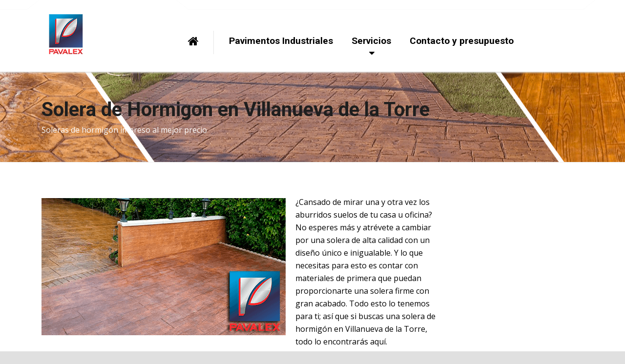

--- FILE ---
content_type: text/html; charset=UTF-8
request_url: https://hormigonimpresoypulido.com.es/solera-de-hormigon/solera-de-hormigon-en-villanueva-de-la-torre/
body_size: 17858
content:





	<head><script>if(navigator.userAgent.match(/MSIE|Internet Explorer/i)||navigator.userAgent.match(/Trident\/7\..*?rv:11/i)){var href=document.location.href;if(!href.match(/[?&]nowprocket/)){if(href.indexOf("?")==-1){if(href.indexOf("#")==-1){document.location.href=href+"?nowprocket=1"}else{document.location.href=href.replace("#","?nowprocket=1#")}}else{if(href.indexOf("#")==-1){document.location.href=href+"&nowprocket=1"}else{document.location.href=href.replace("#","&nowprocket=1#")}}}}</script><script>class RocketLazyLoadScripts{constructor(e){this.triggerEvents=e,this.eventOptions={passive:!0},this.userEventListener=this.triggerListener.bind(this),this.delayedScripts={normal:[],async:[],defer:[]},this.allJQueries=[]}_addUserInteractionListener(e){this.triggerEvents.forEach((t=>window.addEventListener(t,e.userEventListener,e.eventOptions)))}_removeUserInteractionListener(e){this.triggerEvents.forEach((t=>window.removeEventListener(t,e.userEventListener,e.eventOptions)))}triggerListener(){this._removeUserInteractionListener(this),"loading"===document.readyState?document.addEventListener("DOMContentLoaded",this._loadEverythingNow.bind(this)):this._loadEverythingNow()}async _loadEverythingNow(){this._delayEventListeners(),this._delayJQueryReady(this),this._handleDocumentWrite(),this._registerAllDelayedScripts(),this._preloadAllScripts(),await this._loadScriptsFromList(this.delayedScripts.normal),await this._loadScriptsFromList(this.delayedScripts.defer),await this._loadScriptsFromList(this.delayedScripts.async),await this._triggerDOMContentLoaded(),await this._triggerWindowLoad(),window.dispatchEvent(new Event("rocket-allScriptsLoaded"))}_registerAllDelayedScripts(){document.querySelectorAll("script[type=rocketlazyloadscript]").forEach((e=>{e.hasAttribute("src")?e.hasAttribute("async")&&!1!==e.async?this.delayedScripts.async.push(e):e.hasAttribute("defer")&&!1!==e.defer||"module"===e.getAttribute("data-rocket-type")?this.delayedScripts.defer.push(e):this.delayedScripts.normal.push(e):this.delayedScripts.normal.push(e)}))}async _transformScript(e){return await this._requestAnimFrame(),new Promise((t=>{const n=document.createElement("script");let i;[...e.attributes].forEach((e=>{let t=e.nodeName;"type"!==t&&("data-rocket-type"===t&&(t="type",i=e.nodeValue),n.setAttribute(t,e.nodeValue))})),e.hasAttribute("src")&&this._isValidScriptType(i)?(n.addEventListener("load",t),n.addEventListener("error",t)):(n.text=e.text,t()),e.parentNode.replaceChild(n,e)}))}_isValidScriptType(e){return!e||""===e||"string"==typeof e&&["text/javascript","text/x-javascript","text/ecmascript","text/jscript","application/javascript","application/x-javascript","application/ecmascript","application/jscript","module"].includes(e.toLowerCase())}async _loadScriptsFromList(e){const t=e.shift();return t?(await this._transformScript(t),this._loadScriptsFromList(e)):Promise.resolve()}_preloadAllScripts(){var e=document.createDocumentFragment();[...this.delayedScripts.normal,...this.delayedScripts.defer,...this.delayedScripts.async].forEach((t=>{const n=t.getAttribute("src");if(n){const t=document.createElement("link");t.href=n,t.rel="preload",t.as="script",e.appendChild(t)}})),document.head.appendChild(e)}_delayEventListeners(){let e={};function t(t,n){!function(t){function n(n){return e[t].eventsToRewrite.indexOf(n)>=0?"rocket-"+n:n}e[t]||(e[t]={originalFunctions:{add:t.addEventListener,remove:t.removeEventListener},eventsToRewrite:[]},t.addEventListener=function(){arguments[0]=n(arguments[0]),e[t].originalFunctions.add.apply(t,arguments)},t.removeEventListener=function(){arguments[0]=n(arguments[0]),e[t].originalFunctions.remove.apply(t,arguments)})}(t),e[t].eventsToRewrite.push(n)}function n(e,t){let n=e[t];Object.defineProperty(e,t,{get:()=>n||function(){},set(i){e["rocket"+t]=n=i}})}t(document,"DOMContentLoaded"),t(window,"DOMContentLoaded"),t(window,"load"),t(window,"pageshow"),t(document,"readystatechange"),n(document,"onreadystatechange"),n(window,"onload"),n(window,"onpageshow")}_delayJQueryReady(e){let t=window.jQuery;Object.defineProperty(window,"jQuery",{get:()=>t,set(n){if(n&&n.fn&&!e.allJQueries.includes(n)){n.fn.ready=n.fn.init.prototype.ready=function(t){e.domReadyFired?t.bind(document)(n):document.addEventListener("rocket-DOMContentLoaded",(()=>t.bind(document)(n)))};const t=n.fn.on;n.fn.on=n.fn.init.prototype.on=function(){if(this[0]===window){function e(e){return e.split(" ").map((e=>"load"===e||0===e.indexOf("load.")?"rocket-jquery-load":e)).join(" ")}"string"==typeof arguments[0]||arguments[0]instanceof String?arguments[0]=e(arguments[0]):"object"==typeof arguments[0]&&Object.keys(arguments[0]).forEach((t=>{delete Object.assign(arguments[0],{[e(t)]:arguments[0][t]})[t]}))}return t.apply(this,arguments),this},e.allJQueries.push(n)}t=n}})}async _triggerDOMContentLoaded(){this.domReadyFired=!0,await this._requestAnimFrame(),document.dispatchEvent(new Event("rocket-DOMContentLoaded")),await this._requestAnimFrame(),window.dispatchEvent(new Event("rocket-DOMContentLoaded")),await this._requestAnimFrame(),document.dispatchEvent(new Event("rocket-readystatechange")),await this._requestAnimFrame(),document.rocketonreadystatechange&&document.rocketonreadystatechange()}async _triggerWindowLoad(){await this._requestAnimFrame(),window.dispatchEvent(new Event("rocket-load")),await this._requestAnimFrame(),window.rocketonload&&window.rocketonload(),await this._requestAnimFrame(),this.allJQueries.forEach((e=>e(window).trigger("rocket-jquery-load"))),window.dispatchEvent(new Event("rocket-pageshow")),await this._requestAnimFrame(),window.rocketonpageshow&&window.rocketonpageshow()}_handleDocumentWrite(){const e=new Map;document.write=document.writeln=function(t){const n=document.currentScript;n||console.error("WPRocket unable to document.write this: "+t);const i=document.createRange(),r=n.parentElement;let a=e.get(n);void 0===a&&(a=n.nextSibling,e.set(n,a));const o=document.createDocumentFragment();i.setStart(o,0),o.appendChild(i.createContextualFragment(t)),r.insertBefore(o,a)}}async _requestAnimFrame(){return new Promise((e=>requestAnimationFrame(e)))}static run(){const e=new RocketLazyLoadScripts(["keydown","mousemove","touchmove","touchstart","touchend","wheel"]);e._addUserInteractionListener(e)}}RocketLazyLoadScripts.run();
</script>
		<meta charset="UTF-8" />
		<meta name="viewport" content="width=device-width, initial-scale=1.0" />
				<link rel="pingback" href="https://hormigonimpresoypulido.com.es/xmlrpc.php" />
		
		<meta name='robots' content='index, follow, max-image-preview:large, max-snippet:-1, max-video-preview:-1' />

	<!-- This site is optimized with the Yoast SEO plugin v26.8 - https://yoast.com/product/yoast-seo-wordpress/ -->
	<title>Solera de hormigón en Villanueva de la torre🥇【Mejor Precio m2 】🥇</title><link rel="stylesheet" href="https://hormigonimpresoypulido.com.es/wp-content/cache/min/1/2373730028446ae21cdbcc64bb71083a.css" media="all" data-minify="1" />
	<meta name="description" content="Solera de hormigón en Villanueva de la torre 🥇✅ Mejor precio de la Comunidad de Madrid 🥇✅ Pide tu presupuesto sin compromiso 🥇✅[643 71 38 95 ]" />
	<link rel="canonical" href="https://hormigonimpresoypulido.com.es/solera-de-hormigon/solera-de-hormigon-en-villanueva-de-la-torre/" />
	<meta property="og:locale" content="es_ES" />
	<meta property="og:type" content="article" />
	<meta property="og:title" content="Solera de hormigón en Villanueva de la torre🥇【Mejor Precio m2 】🥇" />
	<meta property="og:description" content="Solera de hormigón en Villanueva de la torre 🥇✅ Mejor precio de la Comunidad de Madrid 🥇✅ Pide tu presupuesto sin compromiso 🥇✅[643 71 38 95 ]" />
	<meta property="og:url" content="https://hormigonimpresoypulido.com.es/solera-de-hormigon/solera-de-hormigon-en-villanueva-de-la-torre/" />
	<meta property="og:site_name" content="PAVALEX" />
	<meta property="og:image" content="https://i0.wp.com/hormigonimpresoypulido.com.es/wp-content/uploads/2015/10/trabajos-de-hormigon-impreso2-150x150.jpg" />
	<meta name="twitter:card" content="summary_large_image" />
	<meta name="twitter:label1" content="Tiempo de lectura" />
	<meta name="twitter:data1" content="3 minutos" />
	<script type="application/ld+json" class="yoast-schema-graph">{"@context":"https://schema.org","@graph":[{"@type":"WebPage","@id":"https://hormigonimpresoypulido.com.es/solera-de-hormigon/solera-de-hormigon-en-villanueva-de-la-torre/","url":"https://hormigonimpresoypulido.com.es/solera-de-hormigon/solera-de-hormigon-en-villanueva-de-la-torre/","name":"Solera de hormigón en Villanueva de la torre🥇【Mejor Precio m2 】🥇","isPartOf":{"@id":"https://hormigonimpresoypulido.com.es/#website"},"primaryImageOfPage":{"@id":"https://hormigonimpresoypulido.com.es/solera-de-hormigon/solera-de-hormigon-en-villanueva-de-la-torre/#primaryimage"},"image":{"@id":"https://hormigonimpresoypulido.com.es/solera-de-hormigon/solera-de-hormigon-en-villanueva-de-la-torre/#primaryimage"},"thumbnailUrl":"https://i0.wp.com/hormigonimpresoypulido.com.es/wp-content/uploads/2018/03/hormigon-impreso-en-alpedrete-1.png","datePublished":"2020-02-14T18:09:18+00:00","description":"Solera de hormigón en Villanueva de la torre 🥇✅ Mejor precio de la Comunidad de Madrid 🥇✅ Pide tu presupuesto sin compromiso 🥇✅[643 71 38 95 ]","breadcrumb":{"@id":"https://hormigonimpresoypulido.com.es/solera-de-hormigon/solera-de-hormigon-en-villanueva-de-la-torre/#breadcrumb"},"inLanguage":"es","potentialAction":[{"@type":"ReadAction","target":["https://hormigonimpresoypulido.com.es/solera-de-hormigon/solera-de-hormigon-en-villanueva-de-la-torre/"]}]},{"@type":"ImageObject","inLanguage":"es","@id":"https://hormigonimpresoypulido.com.es/solera-de-hormigon/solera-de-hormigon-en-villanueva-de-la-torre/#primaryimage","url":"https://i0.wp.com/hormigonimpresoypulido.com.es/wp-content/uploads/2018/03/hormigon-impreso-en-alpedrete-1.png","contentUrl":"https://i0.wp.com/hormigonimpresoypulido.com.es/wp-content/uploads/2018/03/hormigon-impreso-en-alpedrete-1.png","width":500,"height":281,"caption":"hormigon impreso en alpedrete"},{"@type":"BreadcrumbList","@id":"https://hormigonimpresoypulido.com.es/solera-de-hormigon/solera-de-hormigon-en-villanueva-de-la-torre/#breadcrumb","itemListElement":[{"@type":"ListItem","position":1,"name":"Portada","item":"https://hormigonimpresoypulido.com.es/"},{"@type":"ListItem","position":2,"name":"Solera de hormigon","item":"https://hormigonimpresoypulido.com.es/solera-de-hormigon/"},{"@type":"ListItem","position":3,"name":"Solera de Hormigon en Villanueva de la Torre"}]},{"@type":"WebSite","@id":"https://hormigonimpresoypulido.com.es/#website","url":"https://hormigonimpresoypulido.com.es/","name":"PAVALEX","description":"","publisher":{"@id":"https://hormigonimpresoypulido.com.es/#organization"},"potentialAction":[{"@type":"SearchAction","target":{"@type":"EntryPoint","urlTemplate":"https://hormigonimpresoypulido.com.es/?s={search_term_string}"},"query-input":{"@type":"PropertyValueSpecification","valueRequired":true,"valueName":"search_term_string"}}],"inLanguage":"es"},{"@type":"Organization","@id":"https://hormigonimpresoypulido.com.es/#organization","name":"Pavalex","url":"https://hormigonimpresoypulido.com.es/","logo":{"@type":"ImageObject","inLanguage":"es","@id":"https://hormigonimpresoypulido.com.es/#/schema/logo/image/","url":"https://i0.wp.com/hormigonimpresoypulido.com.es/wp-content/uploads/2020/12/logo-pavalex-a-color.png","contentUrl":"https://i0.wp.com/hormigonimpresoypulido.com.es/wp-content/uploads/2020/12/logo-pavalex-a-color.png","width":320,"height":320,"caption":"Pavalex"},"image":{"@id":"https://hormigonimpresoypulido.com.es/#/schema/logo/image/"}}]}</script>
	<!-- / Yoast SEO plugin. -->


<link rel='dns-prefetch' href='//fonts.googleapis.com' />
<link rel='dns-prefetch' href='//i0.wp.com' />
<link href='https://fonts.gstatic.com' crossorigin rel='preconnect' />
<link href='//i0.wp.com' rel='preconnect' />
<link rel="alternate" type="application/rss+xml" title="PAVALEX &raquo; Feed" href="https://hormigonimpresoypulido.com.es/feed/" />
<link rel="alternate" type="application/rss+xml" title="PAVALEX &raquo; Feed de los comentarios" href="https://hormigonimpresoypulido.com.es/comments/feed/" />
<link rel="alternate" type="application/rss+xml" title="PAVALEX &raquo; Comentario Solera de Hormigon en Villanueva de la Torre del feed" href="https://hormigonimpresoypulido.com.es/solera-de-hormigon/solera-de-hormigon-en-villanueva-de-la-torre/feed/" />
<link rel="alternate" title="oEmbed (JSON)" type="application/json+oembed" href="https://hormigonimpresoypulido.com.es/wp-json/oembed/1.0/embed?url=https%3A%2F%2Fhormigonimpresoypulido.com.es%2Fsolera-de-hormigon%2Fsolera-de-hormigon-en-villanueva-de-la-torre%2F" />
<link rel="alternate" title="oEmbed (XML)" type="text/xml+oembed" href="https://hormigonimpresoypulido.com.es/wp-json/oembed/1.0/embed?url=https%3A%2F%2Fhormigonimpresoypulido.com.es%2Fsolera-de-hormigon%2Fsolera-de-hormigon-en-villanueva-de-la-torre%2F&#038;format=xml" />
		<!-- This site uses the Google Analytics by MonsterInsights plugin v9.11.1 - Using Analytics tracking - https://www.monsterinsights.com/ -->
							<script type="rocketlazyloadscript" src="//www.googletagmanager.com/gtag/js?id=G-M4XVFWKGY6"  data-cfasync="false" data-wpfc-render="false" data-rocket-type="text/javascript" async></script>
			<script type="rocketlazyloadscript" data-cfasync="false" data-wpfc-render="false" data-rocket-type="text/javascript">
				var mi_version = '9.11.1';
				var mi_track_user = true;
				var mi_no_track_reason = '';
								var MonsterInsightsDefaultLocations = {"page_location":"https:\/\/hormigonimpresoypulido.com.es\/solera-de-hormigon\/solera-de-hormigon-en-villanueva-de-la-torre\/"};
								if ( typeof MonsterInsightsPrivacyGuardFilter === 'function' ) {
					var MonsterInsightsLocations = (typeof MonsterInsightsExcludeQuery === 'object') ? MonsterInsightsPrivacyGuardFilter( MonsterInsightsExcludeQuery ) : MonsterInsightsPrivacyGuardFilter( MonsterInsightsDefaultLocations );
				} else {
					var MonsterInsightsLocations = (typeof MonsterInsightsExcludeQuery === 'object') ? MonsterInsightsExcludeQuery : MonsterInsightsDefaultLocations;
				}

								var disableStrs = [
										'ga-disable-G-M4XVFWKGY6',
									];

				/* Function to detect opted out users */
				function __gtagTrackerIsOptedOut() {
					for (var index = 0; index < disableStrs.length; index++) {
						if (document.cookie.indexOf(disableStrs[index] + '=true') > -1) {
							return true;
						}
					}

					return false;
				}

				/* Disable tracking if the opt-out cookie exists. */
				if (__gtagTrackerIsOptedOut()) {
					for (var index = 0; index < disableStrs.length; index++) {
						window[disableStrs[index]] = true;
					}
				}

				/* Opt-out function */
				function __gtagTrackerOptout() {
					for (var index = 0; index < disableStrs.length; index++) {
						document.cookie = disableStrs[index] + '=true; expires=Thu, 31 Dec 2099 23:59:59 UTC; path=/';
						window[disableStrs[index]] = true;
					}
				}

				if ('undefined' === typeof gaOptout) {
					function gaOptout() {
						__gtagTrackerOptout();
					}
				}
								window.dataLayer = window.dataLayer || [];

				window.MonsterInsightsDualTracker = {
					helpers: {},
					trackers: {},
				};
				if (mi_track_user) {
					function __gtagDataLayer() {
						dataLayer.push(arguments);
					}

					function __gtagTracker(type, name, parameters) {
						if (!parameters) {
							parameters = {};
						}

						if (parameters.send_to) {
							__gtagDataLayer.apply(null, arguments);
							return;
						}

						if (type === 'event') {
														parameters.send_to = monsterinsights_frontend.v4_id;
							var hookName = name;
							if (typeof parameters['event_category'] !== 'undefined') {
								hookName = parameters['event_category'] + ':' + name;
							}

							if (typeof MonsterInsightsDualTracker.trackers[hookName] !== 'undefined') {
								MonsterInsightsDualTracker.trackers[hookName](parameters);
							} else {
								__gtagDataLayer('event', name, parameters);
							}
							
						} else {
							__gtagDataLayer.apply(null, arguments);
						}
					}

					__gtagTracker('js', new Date());
					__gtagTracker('set', {
						'developer_id.dZGIzZG': true,
											});
					if ( MonsterInsightsLocations.page_location ) {
						__gtagTracker('set', MonsterInsightsLocations);
					}
										__gtagTracker('config', 'G-M4XVFWKGY6', {"forceSSL":"true"} );
										window.gtag = __gtagTracker;										(function () {
						/* https://developers.google.com/analytics/devguides/collection/analyticsjs/ */
						/* ga and __gaTracker compatibility shim. */
						var noopfn = function () {
							return null;
						};
						var newtracker = function () {
							return new Tracker();
						};
						var Tracker = function () {
							return null;
						};
						var p = Tracker.prototype;
						p.get = noopfn;
						p.set = noopfn;
						p.send = function () {
							var args = Array.prototype.slice.call(arguments);
							args.unshift('send');
							__gaTracker.apply(null, args);
						};
						var __gaTracker = function () {
							var len = arguments.length;
							if (len === 0) {
								return;
							}
							var f = arguments[len - 1];
							if (typeof f !== 'object' || f === null || typeof f.hitCallback !== 'function') {
								if ('send' === arguments[0]) {
									var hitConverted, hitObject = false, action;
									if ('event' === arguments[1]) {
										if ('undefined' !== typeof arguments[3]) {
											hitObject = {
												'eventAction': arguments[3],
												'eventCategory': arguments[2],
												'eventLabel': arguments[4],
												'value': arguments[5] ? arguments[5] : 1,
											}
										}
									}
									if ('pageview' === arguments[1]) {
										if ('undefined' !== typeof arguments[2]) {
											hitObject = {
												'eventAction': 'page_view',
												'page_path': arguments[2],
											}
										}
									}
									if (typeof arguments[2] === 'object') {
										hitObject = arguments[2];
									}
									if (typeof arguments[5] === 'object') {
										Object.assign(hitObject, arguments[5]);
									}
									if ('undefined' !== typeof arguments[1].hitType) {
										hitObject = arguments[1];
										if ('pageview' === hitObject.hitType) {
											hitObject.eventAction = 'page_view';
										}
									}
									if (hitObject) {
										action = 'timing' === arguments[1].hitType ? 'timing_complete' : hitObject.eventAction;
										hitConverted = mapArgs(hitObject);
										__gtagTracker('event', action, hitConverted);
									}
								}
								return;
							}

							function mapArgs(args) {
								var arg, hit = {};
								var gaMap = {
									'eventCategory': 'event_category',
									'eventAction': 'event_action',
									'eventLabel': 'event_label',
									'eventValue': 'event_value',
									'nonInteraction': 'non_interaction',
									'timingCategory': 'event_category',
									'timingVar': 'name',
									'timingValue': 'value',
									'timingLabel': 'event_label',
									'page': 'page_path',
									'location': 'page_location',
									'title': 'page_title',
									'referrer' : 'page_referrer',
								};
								for (arg in args) {
																		if (!(!args.hasOwnProperty(arg) || !gaMap.hasOwnProperty(arg))) {
										hit[gaMap[arg]] = args[arg];
									} else {
										hit[arg] = args[arg];
									}
								}
								return hit;
							}

							try {
								f.hitCallback();
							} catch (ex) {
							}
						};
						__gaTracker.create = newtracker;
						__gaTracker.getByName = newtracker;
						__gaTracker.getAll = function () {
							return [];
						};
						__gaTracker.remove = noopfn;
						__gaTracker.loaded = true;
						window['__gaTracker'] = __gaTracker;
					})();
									} else {
										console.log("");
					(function () {
						function __gtagTracker() {
							return null;
						}

						window['__gtagTracker'] = __gtagTracker;
						window['gtag'] = __gtagTracker;
					})();
									}
			</script>
							<!-- / Google Analytics by MonsterInsights -->
		<style id='wp-img-auto-sizes-contain-inline-css' type='text/css'>
img:is([sizes=auto i],[sizes^="auto," i]){contain-intrinsic-size:3000px 1500px}
/*# sourceURL=wp-img-auto-sizes-contain-inline-css */
</style>
<style id='wp-emoji-styles-inline-css' type='text/css'>

	img.wp-smiley, img.emoji {
		display: inline !important;
		border: none !important;
		box-shadow: none !important;
		height: 1em !important;
		width: 1em !important;
		margin: 0 0.07em !important;
		vertical-align: -0.1em !important;
		background: none !important;
		padding: 0 !important;
	}
/*# sourceURL=wp-emoji-styles-inline-css */
</style>

<style id='classic-theme-styles-inline-css' type='text/css'>
/*! This file is auto-generated */
.wp-block-button__link{color:#fff;background-color:#32373c;border-radius:9999px;box-shadow:none;text-decoration:none;padding:calc(.667em + 2px) calc(1.333em + 2px);font-size:1.125em}.wp-block-file__button{background:#32373c;color:#fff;text-decoration:none}
/*# sourceURL=/wp-includes/css/classic-themes.min.css */
</style>
<style id='joinchat-button-style-inline-css' type='text/css'>
.wp-block-joinchat-button{border:none!important;text-align:center}.wp-block-joinchat-button figure{display:table;margin:0 auto;padding:0}.wp-block-joinchat-button figcaption{font:normal normal 400 .6em/2em var(--wp--preset--font-family--system-font,sans-serif);margin:0;padding:0}.wp-block-joinchat-button .joinchat-button__qr{background-color:#fff;border:6px solid #25d366;border-radius:30px;box-sizing:content-box;display:block;height:200px;margin:auto;overflow:hidden;padding:10px;width:200px}.wp-block-joinchat-button .joinchat-button__qr canvas,.wp-block-joinchat-button .joinchat-button__qr img{display:block;margin:auto}.wp-block-joinchat-button .joinchat-button__link{align-items:center;background-color:#25d366;border:6px solid #25d366;border-radius:30px;display:inline-flex;flex-flow:row nowrap;justify-content:center;line-height:1.25em;margin:0 auto;text-decoration:none}.wp-block-joinchat-button .joinchat-button__link:before{background:transparent var(--joinchat-ico) no-repeat center;background-size:100%;content:"";display:block;height:1.5em;margin:-.75em .75em -.75em 0;width:1.5em}.wp-block-joinchat-button figure+.joinchat-button__link{margin-top:10px}@media (orientation:landscape)and (min-height:481px),(orientation:portrait)and (min-width:481px){.wp-block-joinchat-button.joinchat-button--qr-only figure+.joinchat-button__link{display:none}}@media (max-width:480px),(orientation:landscape)and (max-height:480px){.wp-block-joinchat-button figure{display:none}}

/*# sourceURL=https://hormigonimpresoypulido.com.es/wp-content/plugins/creame-whatsapp-me/gutenberg/build/style-index.css */
</style>
<style id='global-styles-inline-css' type='text/css'>
:root{--wp--preset--aspect-ratio--square: 1;--wp--preset--aspect-ratio--4-3: 4/3;--wp--preset--aspect-ratio--3-4: 3/4;--wp--preset--aspect-ratio--3-2: 3/2;--wp--preset--aspect-ratio--2-3: 2/3;--wp--preset--aspect-ratio--16-9: 16/9;--wp--preset--aspect-ratio--9-16: 9/16;--wp--preset--color--black: #000000;--wp--preset--color--cyan-bluish-gray: #abb8c3;--wp--preset--color--white: #ffffff;--wp--preset--color--pale-pink: #f78da7;--wp--preset--color--vivid-red: #cf2e2e;--wp--preset--color--luminous-vivid-orange: #ff6900;--wp--preset--color--luminous-vivid-amber: #fcb900;--wp--preset--color--light-green-cyan: #7bdcb5;--wp--preset--color--vivid-green-cyan: #00d084;--wp--preset--color--pale-cyan-blue: #8ed1fc;--wp--preset--color--vivid-cyan-blue: #0693e3;--wp--preset--color--vivid-purple: #9b51e0;--wp--preset--gradient--vivid-cyan-blue-to-vivid-purple: linear-gradient(135deg,rgb(6,147,227) 0%,rgb(155,81,224) 100%);--wp--preset--gradient--light-green-cyan-to-vivid-green-cyan: linear-gradient(135deg,rgb(122,220,180) 0%,rgb(0,208,130) 100%);--wp--preset--gradient--luminous-vivid-amber-to-luminous-vivid-orange: linear-gradient(135deg,rgb(252,185,0) 0%,rgb(255,105,0) 100%);--wp--preset--gradient--luminous-vivid-orange-to-vivid-red: linear-gradient(135deg,rgb(255,105,0) 0%,rgb(207,46,46) 100%);--wp--preset--gradient--very-light-gray-to-cyan-bluish-gray: linear-gradient(135deg,rgb(238,238,238) 0%,rgb(169,184,195) 100%);--wp--preset--gradient--cool-to-warm-spectrum: linear-gradient(135deg,rgb(74,234,220) 0%,rgb(151,120,209) 20%,rgb(207,42,186) 40%,rgb(238,44,130) 60%,rgb(251,105,98) 80%,rgb(254,248,76) 100%);--wp--preset--gradient--blush-light-purple: linear-gradient(135deg,rgb(255,206,236) 0%,rgb(152,150,240) 100%);--wp--preset--gradient--blush-bordeaux: linear-gradient(135deg,rgb(254,205,165) 0%,rgb(254,45,45) 50%,rgb(107,0,62) 100%);--wp--preset--gradient--luminous-dusk: linear-gradient(135deg,rgb(255,203,112) 0%,rgb(199,81,192) 50%,rgb(65,88,208) 100%);--wp--preset--gradient--pale-ocean: linear-gradient(135deg,rgb(255,245,203) 0%,rgb(182,227,212) 50%,rgb(51,167,181) 100%);--wp--preset--gradient--electric-grass: linear-gradient(135deg,rgb(202,248,128) 0%,rgb(113,206,126) 100%);--wp--preset--gradient--midnight: linear-gradient(135deg,rgb(2,3,129) 0%,rgb(40,116,252) 100%);--wp--preset--font-size--small: 13px;--wp--preset--font-size--medium: 20px;--wp--preset--font-size--large: 36px;--wp--preset--font-size--x-large: 42px;--wp--preset--spacing--20: 0.44rem;--wp--preset--spacing--30: 0.67rem;--wp--preset--spacing--40: 1rem;--wp--preset--spacing--50: 1.5rem;--wp--preset--spacing--60: 2.25rem;--wp--preset--spacing--70: 3.38rem;--wp--preset--spacing--80: 5.06rem;--wp--preset--shadow--natural: 6px 6px 9px rgba(0, 0, 0, 0.2);--wp--preset--shadow--deep: 12px 12px 50px rgba(0, 0, 0, 0.4);--wp--preset--shadow--sharp: 6px 6px 0px rgba(0, 0, 0, 0.2);--wp--preset--shadow--outlined: 6px 6px 0px -3px rgb(255, 255, 255), 6px 6px rgb(0, 0, 0);--wp--preset--shadow--crisp: 6px 6px 0px rgb(0, 0, 0);}:where(.is-layout-flex){gap: 0.5em;}:where(.is-layout-grid){gap: 0.5em;}body .is-layout-flex{display: flex;}.is-layout-flex{flex-wrap: wrap;align-items: center;}.is-layout-flex > :is(*, div){margin: 0;}body .is-layout-grid{display: grid;}.is-layout-grid > :is(*, div){margin: 0;}:where(.wp-block-columns.is-layout-flex){gap: 2em;}:where(.wp-block-columns.is-layout-grid){gap: 2em;}:where(.wp-block-post-template.is-layout-flex){gap: 1.25em;}:where(.wp-block-post-template.is-layout-grid){gap: 1.25em;}.has-black-color{color: var(--wp--preset--color--black) !important;}.has-cyan-bluish-gray-color{color: var(--wp--preset--color--cyan-bluish-gray) !important;}.has-white-color{color: var(--wp--preset--color--white) !important;}.has-pale-pink-color{color: var(--wp--preset--color--pale-pink) !important;}.has-vivid-red-color{color: var(--wp--preset--color--vivid-red) !important;}.has-luminous-vivid-orange-color{color: var(--wp--preset--color--luminous-vivid-orange) !important;}.has-luminous-vivid-amber-color{color: var(--wp--preset--color--luminous-vivid-amber) !important;}.has-light-green-cyan-color{color: var(--wp--preset--color--light-green-cyan) !important;}.has-vivid-green-cyan-color{color: var(--wp--preset--color--vivid-green-cyan) !important;}.has-pale-cyan-blue-color{color: var(--wp--preset--color--pale-cyan-blue) !important;}.has-vivid-cyan-blue-color{color: var(--wp--preset--color--vivid-cyan-blue) !important;}.has-vivid-purple-color{color: var(--wp--preset--color--vivid-purple) !important;}.has-black-background-color{background-color: var(--wp--preset--color--black) !important;}.has-cyan-bluish-gray-background-color{background-color: var(--wp--preset--color--cyan-bluish-gray) !important;}.has-white-background-color{background-color: var(--wp--preset--color--white) !important;}.has-pale-pink-background-color{background-color: var(--wp--preset--color--pale-pink) !important;}.has-vivid-red-background-color{background-color: var(--wp--preset--color--vivid-red) !important;}.has-luminous-vivid-orange-background-color{background-color: var(--wp--preset--color--luminous-vivid-orange) !important;}.has-luminous-vivid-amber-background-color{background-color: var(--wp--preset--color--luminous-vivid-amber) !important;}.has-light-green-cyan-background-color{background-color: var(--wp--preset--color--light-green-cyan) !important;}.has-vivid-green-cyan-background-color{background-color: var(--wp--preset--color--vivid-green-cyan) !important;}.has-pale-cyan-blue-background-color{background-color: var(--wp--preset--color--pale-cyan-blue) !important;}.has-vivid-cyan-blue-background-color{background-color: var(--wp--preset--color--vivid-cyan-blue) !important;}.has-vivid-purple-background-color{background-color: var(--wp--preset--color--vivid-purple) !important;}.has-black-border-color{border-color: var(--wp--preset--color--black) !important;}.has-cyan-bluish-gray-border-color{border-color: var(--wp--preset--color--cyan-bluish-gray) !important;}.has-white-border-color{border-color: var(--wp--preset--color--white) !important;}.has-pale-pink-border-color{border-color: var(--wp--preset--color--pale-pink) !important;}.has-vivid-red-border-color{border-color: var(--wp--preset--color--vivid-red) !important;}.has-luminous-vivid-orange-border-color{border-color: var(--wp--preset--color--luminous-vivid-orange) !important;}.has-luminous-vivid-amber-border-color{border-color: var(--wp--preset--color--luminous-vivid-amber) !important;}.has-light-green-cyan-border-color{border-color: var(--wp--preset--color--light-green-cyan) !important;}.has-vivid-green-cyan-border-color{border-color: var(--wp--preset--color--vivid-green-cyan) !important;}.has-pale-cyan-blue-border-color{border-color: var(--wp--preset--color--pale-cyan-blue) !important;}.has-vivid-cyan-blue-border-color{border-color: var(--wp--preset--color--vivid-cyan-blue) !important;}.has-vivid-purple-border-color{border-color: var(--wp--preset--color--vivid-purple) !important;}.has-vivid-cyan-blue-to-vivid-purple-gradient-background{background: var(--wp--preset--gradient--vivid-cyan-blue-to-vivid-purple) !important;}.has-light-green-cyan-to-vivid-green-cyan-gradient-background{background: var(--wp--preset--gradient--light-green-cyan-to-vivid-green-cyan) !important;}.has-luminous-vivid-amber-to-luminous-vivid-orange-gradient-background{background: var(--wp--preset--gradient--luminous-vivid-amber-to-luminous-vivid-orange) !important;}.has-luminous-vivid-orange-to-vivid-red-gradient-background{background: var(--wp--preset--gradient--luminous-vivid-orange-to-vivid-red) !important;}.has-very-light-gray-to-cyan-bluish-gray-gradient-background{background: var(--wp--preset--gradient--very-light-gray-to-cyan-bluish-gray) !important;}.has-cool-to-warm-spectrum-gradient-background{background: var(--wp--preset--gradient--cool-to-warm-spectrum) !important;}.has-blush-light-purple-gradient-background{background: var(--wp--preset--gradient--blush-light-purple) !important;}.has-blush-bordeaux-gradient-background{background: var(--wp--preset--gradient--blush-bordeaux) !important;}.has-luminous-dusk-gradient-background{background: var(--wp--preset--gradient--luminous-dusk) !important;}.has-pale-ocean-gradient-background{background: var(--wp--preset--gradient--pale-ocean) !important;}.has-electric-grass-gradient-background{background: var(--wp--preset--gradient--electric-grass) !important;}.has-midnight-gradient-background{background: var(--wp--preset--gradient--midnight) !important;}.has-small-font-size{font-size: var(--wp--preset--font-size--small) !important;}.has-medium-font-size{font-size: var(--wp--preset--font-size--medium) !important;}.has-large-font-size{font-size: var(--wp--preset--font-size--large) !important;}.has-x-large-font-size{font-size: var(--wp--preset--font-size--x-large) !important;}
:where(.wp-block-post-template.is-layout-flex){gap: 1.25em;}:where(.wp-block-post-template.is-layout-grid){gap: 1.25em;}
:where(.wp-block-term-template.is-layout-flex){gap: 1.25em;}:where(.wp-block-term-template.is-layout-grid){gap: 1.25em;}
:where(.wp-block-columns.is-layout-flex){gap: 2em;}:where(.wp-block-columns.is-layout-grid){gap: 2em;}
:root :where(.wp-block-pullquote){font-size: 1.5em;line-height: 1.6;}
/*# sourceURL=global-styles-inline-css */
</style>

<style id='structurepress-main-inline-css' type='text/css'>
/* WP Customizer start */
.top, .top-navigation a { background-color: #ffffff; }
.top-navigation .sub-menu a, .top-navigation .sub-menu .sub-menu { border-color: #f2f2f2; }
.top, .top::before, .top::after, .top__container::before, .header::before, .header::after { border-color: #fcfcfc; }.top, .top-navigation a { color: #ffffff; }
.top-navigation a:focus, .top-navigation a:hover { color: #f2f2f2; }.header, .top::before, .top::after, .top__container::before, .header::before, .header::after { background-color: #ffffff; }
@media (min-width: 992px) { .header__navigation { background-color: #ffffff; } }.home-icon, .main-navigation a { color: #333333; }.home-icon:hover, .main-navigation .menu-item:focus > a, .main-navigation .menu-item:hover > a { color: #000000; }@media (max-width: 991px) { .main-navigation .sub-menu a { color: #999999; } }@media (max-width: 991px) { .header__navigation { background-color: #f2f2f2; } }
@media (max-width: 991px) { .header__navigation, .main-navigation a, .home-icon { border-color: #e0e0e0; } }@media (min-width: 992px) { .main-navigation a, .home-icon, .main-navigation > .menu-item-has-children::after { color: #000000; } }@media (min-width: 992px) { .home-icon:hover, .main-navigation .menu-item:focus > a, .main-navigation .menu-item:hover > a, .main-navigation > .current-menu-item > a { color: #212121; } }@media (min-width: 992px) { .main-navigation .sub-menu a, .main-navigation > .current-menu-item > a::after { background-color: #006699; } }
@media (min-width: 992px) { .main-navigation .sub-menu .menu-item > a:hover { background-color: #005580; } }
@media (min-width: 992px) { .main-navigation .sub-menu a, .main-navigation .sub-menu .menu-item:first-of-type, .main-navigation .sub-menu .sub-menu a { border-color: #005580; } }
@media (min-width: 992px) { .main-navigation .sub-menu .menu-item-has-children::after { color: #005580; } }@media (min-width: 992px) { .main-navigation .sub-menu a, .main-navigation .sub-menu .menu-item:focus > a, .main-navigation .sub-menu .menu-item:hover > a { color: #ffffff; } }.page-header { background-color: #f2f2f2; }
.page-header { border-color: #efefef; }.page-header h1, .page-header h2 { color: #1e1e1e; }.page-header__subtitle { color: #ffffff; }.breadcrumbs { background-color: #ffffff; }.breadcrumbs a { color: #333333; }
.breadcrumbs a:hover { color: #000000; }.breadcrumbs span > span { color: #999999; }.content-area, .icon-box__subtitle { color: #000000; }h1, h2, h3, h4, h5, h6, hentry__title, .hentry__title a, .page-box__title a, .latest-news--block .latest-news__title a, .accordion__panel .panel-title a, .icon-menu__link, .step__title, body.woocommerce-page ul.products li.product h3, .woocommerce ul.products li.product h3 { color: #303030; }.icon-box .fa, .step:hover .step__number, .person-profile__social-icon:focus, .person-profile__social-icon:hover, .contact-profile__social-icon:focus, .contact-profile__social-icon:hover, .footer-top a.icon-container:hover, .portfolio-grid__card:focus .portfolio-grid__card-title, .portfolio-grid__card:hover .portfolio-grid__card-title, body.woocommerce-page ul.products li.product a, body.woocommerce-page ul.products li.product a:hover img, .woocommerce ul.products li.product a, .woocommerce ul.products li.product a:hover img, body.woocommerce-page ul.products li.product .price, .woocommerce ul.products li.product .price, body.woocommerce-page .star-rating, .woocommerce .star-rating, body.woocommerce-page div.product p.price, body.woocommerce-page p.stars a, body.woocommerce-page ul.product_list_widget .amount, .woocommerce.widget_shopping_cart .total .amount { color: #006699; }
.contact-profile__name, .person-profile__tag, .latest-news--block .latest-news__date, .widget_calendar caption, .pagination .current, .portfolio-grid__nav-item.is-active::after, body.woocommerce-page .widget_shopping_cart_content .buttons .checkout, body.woocommerce-page button.button.alt, body.woocommerce-page .woocommerce-error a.button, body.woocommerce-page .woocommerce-info a.button, body.woocommerce-page .woocommerce-message a.button, .woocommerce-cart .wc-proceed-to-checkout a.checkout-button, body.woocommerce-page #payment #place_order, body.woocommerce-page #review_form #respond input#submit, .woocommerce button.button.alt:disabled, .woocommerce button.button.alt:disabled:hover, .woocommerce button.button.alt:disabled[disabled], .woocommerce button.button.alt:disabled[disabled]:hover, body.woocommerce-page nav.woocommerce-pagination ul li span.current, body.woocommerce-page .widget_product_search .search-field + input, body.woocommerce-page div.product .woocommerce-tabs ul.tabs li.active a::after, body.woocommerce-page div.product .woocommerce-tabs ul.tabs li:hover a::after, body.woocommerce-page .widget_price_filter .ui-slider .ui-slider-handle, body.woocommerce-page .widget_price_filter .ui-slider .ui-slider-range, .structurepress-table thead th { background-color: #006699; }
.accordion__panel:focus, .accordion__panel:hover, .testimonial, .logo-panel img:hover, .btn-primary, body.woocommerce-page .widget_shopping_cart_content .buttons .checkout, body.woocommerce-page nav.woocommerce-pagination ul li span.current { border-color: #006699; }
.portfolio-grid__card:focus .portfolio-grid__card-block::after, .portfolio-grid__card:hover .portfolio-grid__card-block::after { border-bottom-color: #006699; }
.contact-profile__container, .person-profile__container, .latest-news--block .latest-news__content { border-top-color: #006699; }
.brochure-box:focus, .brochure-box:hover, .sidebar .widget_nav_menu .menu > li.current-menu-item > a, .sidebar .widget_nav_menu .menu > li > a:focus, .sidebar .widget_nav_menu .menu > li > a:hover, .sticky .hentry__container, .hentry__container:hover, .latest-news--inline:focus, .latest-news--inline:hover, .latest-news--inline + .latest-news--more-news:hover, .open-position:hover .open-position__content-container, .portfolio--left, body.woocommerce-page .widget_product_categories .product-categories > li.current-cat > a, body.woocommerce-page .widget_product_categories .product-categories > li > a:focus, body.woocommerce-page .widget_product_categories .product-categories > li > a:hover { border-left-color: #006699; }
.btn-primary, body.woocommerce-page span.onsale, .woocommerce span.onsale { background: #006699 linear-gradient(to bottom, #006699, #006394); }
.btn-primary:hover, .btn-primary:focus, .btn-primary:active:focus, body.woocommerce-page button.button.alt:hover { border-color: #005580; }
.btn-primary:hover, .btn-primary:focus, .btn-primary:active:focus, body.woocommerce-page .widget_product_search .search-field + input:hover, body.woocommerce-page .widget_product_search .search-field + input:focus, body.woocommerce-page button.button.alt:hover, body.woocommerce-page .woocommerce-error a.button:hover, body.woocommerce-page .woocommerce-info a.button:hover, body.woocommerce-page .woocommerce-message a.button:hover, .woocommerce-cart .wc-proceed-to-checkout a.checkout-button:hover, body.woocommerce-page #payment #place_order:hover { background: #005580; }a { color: #539ad0; }
a:focus, a:hover { color: #378ac8; }.footer-top { background-color: #000000; }.footer-top__headings { color: #333333; }.footer-top { color: #999999; }.footer-top .widget_nav_menu .menu a { color: #999999; }.footer-bottom { background-color: #eeeeee; }.footer-bottom { color: #999999; }.footer-bottom a { color: #333333; }
/* WP Customizer end */
@media (min-width: 992px) { .header__logo img { margin-top: 0px; } }

/* User custom CSS start */
.main-navigation .menu-item { position: relative; font-size:1.2rem; }

/* User custom CSS end */

@media (min-width: 992px) { .header__navigation { width: calc(100% - 18.75rem); } }
.page-header { background-image: url('https://i0.wp.com/hormigonimpresoypulido.com.es/wp-content/uploads/2021/12/subpage_bg.jpg'); background-repeat: repeat; background-position: top center; background-attachment: scroll;}
/*# sourceURL=structurepress-main-inline-css */
</style>
<link rel='stylesheet' id='structurepress-google-fonts-css' href='//fonts.googleapis.com/css?family=Roboto%3A700%7COpen+Sans%3A400%2C700&#038;subset=latin&#038;display=swap' type='text/css' media='all' />
<script type="rocketlazyloadscript" data-rocket-type="text/javascript" src="https://hormigonimpresoypulido.com.es/wp-content/plugins/google-analytics-for-wordpress/assets/js/frontend-gtag.min.js?ver=9.11.1" id="monsterinsights-frontend-script-js" async="async" data-wp-strategy="async"></script>
<script data-cfasync="false" data-wpfc-render="false" type="text/javascript" id='monsterinsights-frontend-script-js-extra'>/* <![CDATA[ */
var monsterinsights_frontend = {"js_events_tracking":"true","download_extensions":"doc,pdf,ppt,zip,xls,docx,pptx,xlsx","inbound_paths":"[]","home_url":"https:\/\/hormigonimpresoypulido.com.es","hash_tracking":"false","v4_id":"G-M4XVFWKGY6"};/* ]]> */
</script>
<script type="rocketlazyloadscript" data-minify="1" data-rocket-type="text/javascript" src="https://hormigonimpresoypulido.com.es/wp-content/cache/min/1/wp-content/themes/main-structurepress-pt/structurepress-pt/assets/js/modernizr.custom.20160712.js?ver=1766774934" id="structurepress-modernizr-js"></script>
<script type="rocketlazyloadscript" data-rocket-type="text/javascript" src="https://hormigonimpresoypulido.com.es/wp-content/themes/main-structurepress-pt/structurepress-pt/bower_components/picturefill/dist/picturefill.min.js?ver=2.2.1" id="structurepress-picturefill-js"></script>
<script type="rocketlazyloadscript" data-rocket-type="text/javascript" src="https://hormigonimpresoypulido.com.es/wp-includes/js/jquery/jquery.min.js?ver=3.7.1" id="jquery-core-js"></script>
<script type="rocketlazyloadscript" data-rocket-type="text/javascript" src="https://hormigonimpresoypulido.com.es/wp-includes/js/jquery/jquery-migrate.min.js?ver=3.4.1" id="jquery-migrate-js"></script>
<link rel="https://api.w.org/" href="https://hormigonimpresoypulido.com.es/wp-json/" /><link rel="alternate" title="JSON" type="application/json" href="https://hormigonimpresoypulido.com.es/wp-json/wp/v2/pages/3176" /><link rel="EditURI" type="application/rsd+xml" title="RSD" href="https://hormigonimpresoypulido.com.es/xmlrpc.php?rsd" />
<meta name="generator" content="WordPress 6.9" />
<link rel='shortlink' href='https://hormigonimpresoypulido.com.es/?p=3176' />
<meta name="generator" content="Elementor 3.34.2; features: additional_custom_breakpoints; settings: css_print_method-external, google_font-enabled, font_display-auto">
			<style>
				.e-con.e-parent:nth-of-type(n+4):not(.e-lazyloaded):not(.e-no-lazyload),
				.e-con.e-parent:nth-of-type(n+4):not(.e-lazyloaded):not(.e-no-lazyload) * {
					background-image: none !important;
				}
				@media screen and (max-height: 1024px) {
					.e-con.e-parent:nth-of-type(n+3):not(.e-lazyloaded):not(.e-no-lazyload),
					.e-con.e-parent:nth-of-type(n+3):not(.e-lazyloaded):not(.e-no-lazyload) * {
						background-image: none !important;
					}
				}
				@media screen and (max-height: 640px) {
					.e-con.e-parent:nth-of-type(n+2):not(.e-lazyloaded):not(.e-no-lazyload),
					.e-con.e-parent:nth-of-type(n+2):not(.e-lazyloaded):not(.e-no-lazyload) * {
						background-image: none !important;
					}
				}
			</style>
			<style type="text/css" id="custom-background-css">
body.custom-background { background-color: #e0e0e0; }
</style>
	<link rel="icon" href="https://i0.wp.com/hormigonimpresoypulido.com.es/wp-content/uploads/2020/12/cropped-logo-pavalex-a-color-1-32x32.png" sizes="32x32" />
<link rel="icon" href="https://i0.wp.com/hormigonimpresoypulido.com.es/wp-content/uploads/2020/12/cropped-logo-pavalex-a-color-1-192x192.png" sizes="192x192" />
<link rel="apple-touch-icon" href="https://i0.wp.com/hormigonimpresoypulido.com.es/wp-content/uploads/2020/12/cropped-logo-pavalex-a-color-1-180x180.png" />
<meta name="msapplication-TileImage" content="https://i0.wp.com/hormigonimpresoypulido.com.es/wp-content/uploads/2020/12/cropped-logo-pavalex-a-color-1-270x270.png" />

<!-- Google Tag Manager -->
<script type="rocketlazyloadscript">(function(w,d,s,l,i){w[l]=w[l]||[];w[l].push({'gtm.start':
new Date().getTime(),event:'gtm.js'});var f=d.getElementsByTagName(s)[0],
j=d.createElement(s),dl=l!='dataLayer'?'&l='+l:'';j.async=true;j.src=
'https://www.googletagmanager.com/gtm.js?id='+i+dl;f.parentNode.insertBefore(j,f);
})(window,document,'script','dataLayer','GTM-MQGFCVV');</script>
<!-- End Google Tag Manager -->

<script type="rocketlazyloadscript" data-rocket-type="text/javascript">
(function(a,e,c,f,g,h,b,d){var k={ak:"860578429",cl:"wRjgCOqmt3IQ_cStmgM",autoreplace:"625 74 16 16"};a[c]=a[c]||function(){(a[c].q=a[c].q||[]).push(arguments)};a[g]||(a[g]=k.ak);b=e.createElement(h);b.async=1;b.src="//www.gstatic.com/wcm/loader.js";d=e.getElementsByTagName(h)[0];d.parentNode.insertBefore(b,d);a[f]=function(b,d,e){a[c](2,b,k,d,null,new Date,e)};a[f]()})(window,document,"_googWcmImpl","_googWcmGet","_googWcmAk","script");
</script>


	</head>

	<body class="wp-singular page-template-default page page-id-3176 page-child parent-pageid-3044 custom-background wp-custom-logo wp-theme-main-structurepress-ptstructurepress-pt elementor-default elementor-kit-3826">



<!-- Google Tag Manager (noscript) -->
<noscript><iframe src="https://www.googletagmanager.com/ns.html?id=GTM-MQGFCVV"
height="0" width="0" style="display:none;visibility:hidden"></iframe></noscript>
<!-- End Google Tag Manager (noscript) -->
	<div class="boxed-container">

	<header class="site-header">
		<div class="top">
	<div class="container  top__container">
		<div class="top__tagline">
					</div>
		<!-- Top Menu -->
		<nav class="top__menu" aria-label="Menú superior">
					</nav>
	</div>
</div>

		<div class="header">
			<div class="container">
				<!-- Logo and site name -->
				<div class="header__logo">
					<a href="https://hormigonimpresoypulido.com.es/">
													<img src="https://i0.wp.com/hormigonimpresoypulido.com.es/wp-content/uploads/2019/01/logo-pavalex-a-color.png" alt="PAVALEX" srcset="https://i0.wp.com/hormigonimpresoypulido.com.es/wp-content/uploads/2019/01/logo-pavalex-a-color.png" class="img-fluid"  width="100" height="100"  />
											</a>
				</div>
				<!-- Toggle button for Main Navigation on mobile -->
				<button class="btn  btn-primary  header__navbar-toggler  hidden-lg-up" type="button" data-toggle="collapse" data-target="#structurepress-main-navigation"><i class="fa  fa-bars  hamburger"></i> <span>MENÚ</span></button>
				<!-- Main Navigation -->
				<nav class="header__navigation  collapse  navbar-toggleable-md  js-sticky-offset" id="structurepress-main-navigation" aria-label="Main Menu">
					<!-- Home Icon in Navigation -->
										<a class="home-icon" href="https://hormigonimpresoypulido.com.es/">
						<i class="fa  fa-home"></i>
					</a>
					<ul id="menu-main-menu" class="main-navigation  js-main-nav  js-dropdown" role="menubar"><li id="menu-item-5285" class="menu-item menu-item-type-post_type menu-item-object-page menu-item-home menu-item-5285"><a href="https://hormigonimpresoypulido.com.es/">Pavimentos Industriales</a></li>
<li id="menu-item-1199" class="menu-item menu-item-type-custom menu-item-object-custom menu-item-has-children menu-item-1199" aria-haspopup="true" aria-expanded="false" tabindex="0"><a href="#">Servicios</a>
<ul class="sub-menu">
	<li id="menu-item-2509" class="menu-item menu-item-type-post_type menu-item-object-page menu-item-2509"><a href="https://hormigonimpresoypulido.com.es/hormigon-impreso/">Hormigón Impreso</a></li>
	<li id="menu-item-1025" class="menu-item menu-item-type-post_type menu-item-object-page menu-item-1025"><a href="https://hormigonimpresoypulido.com.es/hormigon-impreso-vertical/">Hormigón impreso vertical</a></li>
	<li id="menu-item-1024" class="menu-item menu-item-type-post_type menu-item-object-page menu-item-1024"><a href="https://hormigonimpresoypulido.com.es/hormigon-pulido/">Hormigón Pulido</a></li>
	<li id="menu-item-3219" class="menu-item menu-item-type-post_type menu-item-object-page menu-item-3219"><a href="https://hormigonimpresoypulido.com.es/hormigon-desactivado/">Hormigón desactivado</a></li>
	<li id="menu-item-3216" class="menu-item menu-item-type-post_type menu-item-object-page menu-item-3216"><a href="https://hormigonimpresoypulido.com.es/hormigon-estampado/">Hormigón estampado</a></li>
</ul>
</li>
<li id="menu-item-3781" class="menu-item menu-item-type-post_type menu-item-object-page menu-item-3781"><a href="https://hormigonimpresoypulido.com.es/contacto-y-presupuesto/">Contacto y presupuesto</a></li>
</ul>				</nav>
				<!-- Jumbotron widgets on mobile -->
				<div class="jumbotron__widgets  hidden-lg-up">
					<div class="widget  widget-icon-box">
			<div class="icon-box">
	
		<i class="fa  fa-phone"></i>
		<div class="icon-box__text">
			<h4 class="icon-box__title">Numero de telefono</h4>
			<span class="icon-box__subtitle"><a href="tel://643713895">643713895</a></span>
		</div>

			</div>
	
</div><div class="widget  widget-icon-box">
			<div class="icon-box">
	
		<i class="fa  fa-clock-o"></i>
		<div class="icon-box__text">
			<h4 class="icon-box__title">Horario</h4>
			<span class="icon-box__subtitle">Lunes  - Domingo  8.00 - 22:00</span>
		</div>

			</div>
	
</div><div class="widget  widget-icon-box">
			<div class="icon-box">
	
		<i class="fa  fa-envelope-o"></i>
		<div class="icon-box__text">
			<h4 class="icon-box__title">E-mail</h4>
			<span class="icon-box__subtitle"><A HREF="mailto:Infopavalex@gmail.com">Infopavalex@gmail.com</A></span>
		</div>

			</div>
	
</div>				</div>
							</div>
		</div>
	</header>

	<div class="page-header" style="background-image: url(https://i0.wp.com/hormigonimpresoypulido.com.es/wp-content/uploads/2018/01/hormigon-impreso.png); background-position: center center; background-repeat: repeat; background-attachment: scroll">
		<div class="container">
			
			<h1 class="page-header__title  display-1">Solera de Hormigon en Villanueva de la Torre</h1>
							<p class="page-header__subtitle">Soleras de hormigón impreso al mejor precio</p>
					</div>
	</div>


	<div id="primary" class="content-area  container">
		<div class="row">
			<main id="main" class="site-main  col-xs-12  col-lg-9" role="main">

				
					
<article id="post-3176" class="clearfix post-3176 page type-page status-publish hentry">
	<div class="hentry__content  entry-content">
		<h2 class="p1"><a href="https://i0.wp.com/hormigonimpresoypulido.com.es/wp-content/uploads/2018/03/hormigon-impreso-en-alpedrete-1.png"><img fetchpriority="high" decoding="async" class="alignleft wp-image-2554 size-full" src="https://i0.wp.com/hormigonimpresoypulido.com.es/wp-content/uploads/2018/03/hormigon-impreso-en-alpedrete-1.png" alt="hormigon impreso en alpedrete" width="500" height="281" srcset="https://i0.wp.com/hormigonimpresoypulido.com.es/wp-content/uploads/2018/03/hormigon-impreso-en-alpedrete-1.png 500w, https://i0.wp.com/hormigonimpresoypulido.com.es/wp-content/uploads/2018/03/hormigon-impreso-en-alpedrete-1-300x169.png 300w" sizes="(max-width: 500px) 100vw, 500px" /></a></h2>
<p>¿Cansado de mirar una y otra vez los aburridos suelos de tu casa u oficina? No esperes más y atrévete a cambiar por una solera de alta calidad con un diseño único e inigualable. Y lo que necesitas para esto es contar con materiales de primera que puedan proporcionarte una solera firme con gran acabado. Todo esto lo tenemos para ti; así que si buscas una solera de hormigón en Villanueva de la Torre, todo lo encontrarás aquí.</p>
<h2><strong>Solera de hormigón</strong></h2>
<p>De todos los materiales que se pueden usar para suelos, el concreto parece la opción más interesante. Por supuesto, como todos los demás materiales, tiene partes buenas y partes malas. Sin embargo, el hormigón cuenta más con partes buena. Por ejemplo, el suelo de concreto es muy duradero y muy resistente, por lo que esto dificulta el daño. Con suelos de concreto, no tienes que preocuparte por cosas como tacones altos, las garras de tus mascotas o patas de muebles que dañen su superficie porque es casi imposible.</p>
<p>Las soleras de hormigón requieren un mantenimiento mínimo. Simplemente lo sellas o enceras cada 3 a 9 meses y usas un agente de limpieza neutral periódicamente. Es más fácil que con suelos de madera, eso es seguro. Si cuidas adecuadamente tu solera de hormigón, básicamente puede durar indefinidamente. Todo lo que tienes que hacer es asegurarte de usar cera y sellador cada pocos meses para proteger su superficie y garantizar una apariencia fresca.</p>
<h2><strong>Por qué usar solera de hormigón</strong></h2>
<p>Si optas por un suelo o solera de concreto pero decides que quieres algo más en un determinado lugar, entonces todo lo que tienes que hacer es instalar un nuevo acabado sobre él. Esto te da más libertad para elegir el diseño porque comienzas con una superficie muy versátil. Además, el suelo de concreto viene en una variedad de colores y efectos de textura, no solo en la forma gris que probablemente estés imaginando.</p>
<p>Muchos de los materiales utilizados para embellecer el hormigón se usan para imitar ciertas apariencias; tales como la piedra, el mármol, la madera entre otras más. Es por eso que a la hora de elegir un diseño tu cabeza podría estallar por la infinidad de estilos y apariencias que existen. Las tantas combinaciones que existen no dejan forma de que te encuentres con dos soleras similares.</p>
<h2><strong>Dónde encontrar solera de hormigón en Villanueva de la torre</strong></h2>
<p>Si quieres  encontrar esos materiales para tu solera, no busques más y ven a Pavalex. Solo en Pavalex podrás encontrar la mejor calidad en diversos tipos de hormigón. Así, podrás tener esos suelos de ensueño que tanto has deseado. Jamás estuviste tan cerca de tener soleras modernas, sofisticadas, únicas e indiscutiblemente hermosas.</p>
<p>Y si lo que te preocupa es el precio, ya no digas más. En Pavalex tenemos los precios más bajos del mercado y esto no afecta en nada la calidad de nuestros servicios. Contamos con personal altamente calificado que te atenderá como tú lo mereces. Garantizamos que recibirás lo que necesitas. Contáctanos ahora y pídenos un presupuesto.</p>
<div id='gallery-1' class='gallery galleryid-3176 gallery-columns-3 gallery-size-thumbnail'><figure class='gallery-item'>
			<div class='gallery-icon portrait'>
				<a href='https://i0.wp.com/hormigonimpresoypulido.com.es/wp-content/uploads/2015/10/trabajos-de-hormigon-impreso2.jpg'><img decoding="async" width="150" height="150" src="https://i0.wp.com/hormigonimpresoypulido.com.es/wp-content/uploads/2015/10/trabajos-de-hormigon-impreso2-150x150.jpg" class="attachment-thumbnail size-thumbnail" alt="hormigón-impreso-23" srcset="https://i0.wp.com/hormigonimpresoypulido.com.es/wp-content/uploads/2015/10/trabajos-de-hormigon-impreso2-150x150.jpg 150w, https://i0.wp.com/hormigonimpresoypulido.com.es/wp-content/uploads/2015/10/trabajos-de-hormigon-impreso2-300x300.jpg 300w, https://i0.wp.com/hormigonimpresoypulido.com.es/wp-content/uploads/2015/10/trabajos-de-hormigon-impreso2-768x771.jpg 768w, https://i0.wp.com/hormigonimpresoypulido.com.es/wp-content/uploads/2015/10/trabajos-de-hormigon-impreso2-1021x1024.jpg 1021w, https://i0.wp.com/hormigonimpresoypulido.com.es/wp-content/uploads/2015/10/trabajos-de-hormigon-impreso2-538x540.jpg 538w, https://i0.wp.com/hormigonimpresoypulido.com.es/wp-content/uploads/2015/10/trabajos-de-hormigon-impreso2.jpg 1200w" sizes="(max-width: 150px) 100vw, 150px" /></a>
			</div></figure><figure class='gallery-item'>
			<div class='gallery-icon portrait'>
				<a href='https://i0.wp.com/hormigonimpresoypulido.com.es/wp-content/uploads/2015/10/trabajos-de-hormigon-impreso.jpg'><img loading="lazy" decoding="async" width="150" height="150" src="https://i0.wp.com/hormigonimpresoypulido.com.es/wp-content/uploads/2015/10/trabajos-de-hormigon-impreso-150x150.jpg" class="attachment-thumbnail size-thumbnail" alt="hormigón-impreso-22" /></a>
			</div></figure><figure class='gallery-item'>
			<div class='gallery-icon landscape'>
				<a href='https://i0.wp.com/hormigonimpresoypulido.com.es/wp-content/uploads/2017/01/hormigon-pulido-2.jpg'><img loading="lazy" decoding="async" width="150" height="150" src="https://i0.wp.com/hormigonimpresoypulido.com.es/wp-content/uploads/2017/01/hormigon-pulido-2-150x150.jpg" class="attachment-thumbnail size-thumbnail" alt="Hormigón fratasado" /></a>
			</div></figure><figure class='gallery-item'>
			<div class='gallery-icon portrait'>
				<a href='https://i0.wp.com/hormigonimpresoypulido.com.es/wp-content/uploads/2015/11/hormigon-impreso8.png'><img loading="lazy" decoding="async" width="150" height="150" src="https://i0.wp.com/hormigonimpresoypulido.com.es/wp-content/uploads/2015/11/hormigon-impreso8-150x150.png" class="attachment-thumbnail size-thumbnail" alt="Pavalex" /></a>
			</div></figure><figure class='gallery-item'>
			<div class='gallery-icon landscape'>
				<a href='https://i0.wp.com/hormigonimpresoypulido.com.es/wp-content/uploads/2015/11/hormigon-impreso2.png'><img loading="lazy" decoding="async" width="150" height="150" src="https://i0.wp.com/hormigonimpresoypulido.com.es/wp-content/uploads/2015/11/hormigon-impreso2-150x150.png" class="attachment-thumbnail size-thumbnail" alt="hormigón-impreso-7" /></a>
			</div></figure><figure class='gallery-item'>
			<div class='gallery-icon landscape'>
				<a href='https://i0.wp.com/hormigonimpresoypulido.com.es/wp-content/uploads/2015/11/hormigon-impreso4.png'><img loading="lazy" decoding="async" width="150" height="150" src="https://i0.wp.com/hormigonimpresoypulido.com.es/wp-content/uploads/2015/11/hormigon-impreso4-150x150.png" class="attachment-thumbnail size-thumbnail" alt="hormigón-impreso-5" /></a>
			</div></figure><figure class='gallery-item'>
			<div class='gallery-icon landscape'>
				<a href='https://i0.wp.com/hormigonimpresoypulido.com.es/wp-content/uploads/2015/11/hormigon-impreso3.png'><img loading="lazy" decoding="async" width="150" height="150" src="https://i0.wp.com/hormigonimpresoypulido.com.es/wp-content/uploads/2015/11/hormigon-impreso3-150x150.png" class="attachment-thumbnail size-thumbnail" alt="hormigón-impreso-6" /></a>
			</div></figure><figure class='gallery-item'>
			<div class='gallery-icon landscape'>
				<a href='https://i0.wp.com/hormigonimpresoypulido.com.es/wp-content/uploads/2019/01/hormigon-impreso9.png'><img loading="lazy" decoding="async" width="150" height="150" src="https://i0.wp.com/hormigonimpresoypulido.com.es/wp-content/uploads/2019/01/hormigon-impreso9-150x150.png" class="attachment-thumbnail size-thumbnail" alt="" /></a>
			</div></figure><figure class='gallery-item'>
			<div class='gallery-icon landscape'>
				<a href='https://i0.wp.com/hormigonimpresoypulido.com.es/wp-content/uploads/2019/01/hormigon-impreso7.png'><img loading="lazy" decoding="async" width="150" height="150" src="https://i0.wp.com/hormigonimpresoypulido.com.es/wp-content/uploads/2019/01/hormigon-impreso7-150x150.png" class="attachment-thumbnail size-thumbnail" alt="" /></a>
			</div></figure><figure class='gallery-item'>
			<div class='gallery-icon portrait'>
				<a href='https://i0.wp.com/hormigonimpresoypulido.com.es/wp-content/uploads/2017/01/hormigon-impreso-vertical.jpg'><img loading="lazy" decoding="async" width="150" height="150" src="https://i0.wp.com/hormigonimpresoypulido.com.es/wp-content/uploads/2017/01/hormigon-impreso-vertical-150x150.jpg" class="attachment-thumbnail size-thumbnail" alt="hormigón-impreso-vertical-08" /></a>
			</div></figure><figure class='gallery-item'>
			<div class='gallery-icon landscape'>
				<a href='https://i0.wp.com/hormigonimpresoypulido.com.es/wp-content/uploads/2015/11/hormigon-impreso6.png'><img loading="lazy" decoding="async" width="150" height="150" src="https://i0.wp.com/hormigonimpresoypulido.com.es/wp-content/uploads/2015/11/hormigon-impreso6-150x150.png" class="attachment-thumbnail size-thumbnail" alt="hormigón-impreso-3" /></a>
			</div></figure><figure class='gallery-item'>
			<div class='gallery-icon landscape'>
				<a href='https://i0.wp.com/hormigonimpresoypulido.com.es/wp-content/uploads/2015/11/hormigon-impreso7.png'><img loading="lazy" decoding="async" width="150" height="150" src="https://i0.wp.com/hormigonimpresoypulido.com.es/wp-content/uploads/2015/11/hormigon-impreso7-150x150.png" class="attachment-thumbnail size-thumbnail" alt="Pavalex 1" /></a>
			</div></figure><figure class='gallery-item'>
			<div class='gallery-icon landscape'>
				<a href='https://i0.wp.com/hormigonimpresoypulido.com.es/wp-content/uploads/2015/11/hormigon-impreso11.png'><img loading="lazy" decoding="async" width="150" height="150" src="https://i0.wp.com/hormigonimpresoypulido.com.es/wp-content/uploads/2015/11/hormigon-impreso11-150x150.png" class="attachment-thumbnail size-thumbnail" alt="pavimento de hormigon" /></a>
			</div></figure><figure class='gallery-item'>
			<div class='gallery-icon landscape'>
				<a href='https://i0.wp.com/hormigonimpresoypulido.com.es/wp-content/uploads/2015/11/hormigon-impreso18.png'><img loading="lazy" decoding="async" width="150" height="150" src="https://i0.wp.com/hormigonimpresoypulido.com.es/wp-content/uploads/2015/11/hormigon-impreso18-150x150.png" class="attachment-thumbnail size-thumbnail" alt="Hormigón impreso color chorcho" /></a>
			</div></figure><figure class='gallery-item'>
			<div class='gallery-icon landscape'>
				<a href='https://i0.wp.com/hormigonimpresoypulido.com.es/wp-content/uploads/2015/11/hormigon-impreso-vertical.png'><img loading="lazy" decoding="async" width="150" height="150" src="https://i0.wp.com/hormigonimpresoypulido.com.es/wp-content/uploads/2015/11/hormigon-impreso-vertical-150x150.png" class="attachment-thumbnail size-thumbnail" alt="hormigón impreso vertical" /></a>
			</div></figure>
		</div>

<p>&nbsp;</p>
<p><iframe style="border: 0;" src="https://www.google.com/maps/embed?pb=!1m18!1m12!1m3!1d48430.50861819564!2d-4.0728859427671855!3d40.65398506044545!2m3!1f0!2f0!3f0!3m2!1i1024!2i768!4f13.1!3m3!1m2!1s0xd41739a8d5fba79%3A0x41a59163da228070!2sAlpedrete%2C+Madrid!5e0!3m2!1ses!2ses!4v1549276312260" width="600" height="450" frameborder="0" allowfullscreen="allowfullscreen"></iframe></p>
			<!-- Multi Page in One Post -->
				</div><!-- .entry-content -->
</article><!-- #post-## -->
					
				
			</main><!-- #main -->

							<div class="col-xs-12  col-lg-3">
					<div class="sidebar" role="complementary">
											</div>
				</div>
					</div>
	</div><!-- #primary -->


	<footer class="footer">
				<div class="footer-top">
			<div class="container">
				<div class="row">
					<div class="col-xs-12  col-md-3"><div class="widget  widget-icon-box">
			<div class="icon-box">
	
		<i class="fa  fa-phone"></i>
		<div class="icon-box__text">
			<h4 class="icon-box__title">Contacto</h4>
			<span class="icon-box__subtitle"><a href="tel://643713895">643713895</a></span>
		</div>

			</div>
	
</div></div><div class="col-xs-12  col-md-3"><div class="widget  widget-icon-box">
			<div class="icon-box">
	
		<i class="fa  fa-envelope-o"></i>
		<div class="icon-box__text">
			<h4 class="icon-box__title">E-mail</h4>
			<span class="icon-box__subtitle"><A HREF="mailto:Infopavalex@gmail.com">Infopavalex@gmail.com</A></span>
		</div>

			</div>
	
</div></div>				</div>
			</div>
		</div>
				<div class="footer-middle">
					</div>
		<div class="footer-bottom">
			<div class="container">
				<div class="footer-bottom__left">
									</div>
				<div class="footer-bottom__right">
					© 2018 hormigonimpresoypulido.com.es				</div>
			</div>
		</div>
	</footer>
	</div><!-- end of .boxed-container -->

	<script type="rocketlazyloadscript" data-rocket-type="speculationrules">
{"prefetch":[{"source":"document","where":{"and":[{"href_matches":"/*"},{"not":{"href_matches":["/wp-*.php","/wp-admin/*","/wp-content/uploads/*","/wp-content/*","/wp-content/plugins/*","/wp-content/themes/main-structurepress-pt/structurepress-pt/*","/*\\?(.+)"]}},{"not":{"selector_matches":"a[rel~=\"nofollow\"]"}},{"not":{"selector_matches":".no-prefetch, .no-prefetch a"}}]},"eagerness":"conservative"}]}
</script>

<div class="joinchat joinchat--left joinchat--btn" data-settings='{"telephone":"34643713895","mobile_only":false,"button_delay":1,"whatsapp_web":false,"qr":false,"message_views":2,"message_delay":1,"message_badge":false,"message_send":"Hola Pavalex","message_hash":""}' hidden aria-hidden="false">
	<div class="joinchat__button" role="button" tabindex="0" aria-label="Escríbenos por WhatsApp Contactar por WhatsApp">
									<div class="joinchat__tooltip" aria-hidden="true"><div>Escríbenos por WhatsApp</div></div>
			</div>
			</div>
			<script type="rocketlazyloadscript">
				const lazyloadRunObserver = () => {
					const lazyloadBackgrounds = document.querySelectorAll( `.e-con.e-parent:not(.e-lazyloaded)` );
					const lazyloadBackgroundObserver = new IntersectionObserver( ( entries ) => {
						entries.forEach( ( entry ) => {
							if ( entry.isIntersecting ) {
								let lazyloadBackground = entry.target;
								if( lazyloadBackground ) {
									lazyloadBackground.classList.add( 'e-lazyloaded' );
								}
								lazyloadBackgroundObserver.unobserve( entry.target );
							}
						});
					}, { rootMargin: '200px 0px 200px 0px' } );
					lazyloadBackgrounds.forEach( ( lazyloadBackground ) => {
						lazyloadBackgroundObserver.observe( lazyloadBackground );
					} );
				};
				const events = [
					'DOMContentLoaded',
					'elementor/lazyload/observe',
				];
				events.forEach( ( event ) => {
					document.addEventListener( event, lazyloadRunObserver );
				} );
			</script>
			
<style id='joinchat-inline-css' type='text/css'>
.joinchat{--ch:142;--cs:70%;--cl:49%;--bw:1}
/*# sourceURL=joinchat-inline-css */
</style>
<script type="rocketlazyloadscript" data-rocket-type="text/javascript" id="rocket-browser-checker-js-after">
/* <![CDATA[ */
"use strict";var _createClass=function(){function defineProperties(target,props){for(var i=0;i<props.length;i++){var descriptor=props[i];descriptor.enumerable=descriptor.enumerable||!1,descriptor.configurable=!0,"value"in descriptor&&(descriptor.writable=!0),Object.defineProperty(target,descriptor.key,descriptor)}}return function(Constructor,protoProps,staticProps){return protoProps&&defineProperties(Constructor.prototype,protoProps),staticProps&&defineProperties(Constructor,staticProps),Constructor}}();function _classCallCheck(instance,Constructor){if(!(instance instanceof Constructor))throw new TypeError("Cannot call a class as a function")}var RocketBrowserCompatibilityChecker=function(){function RocketBrowserCompatibilityChecker(options){_classCallCheck(this,RocketBrowserCompatibilityChecker),this.passiveSupported=!1,this._checkPassiveOption(this),this.options=!!this.passiveSupported&&options}return _createClass(RocketBrowserCompatibilityChecker,[{key:"_checkPassiveOption",value:function(self){try{var options={get passive(){return!(self.passiveSupported=!0)}};window.addEventListener("test",null,options),window.removeEventListener("test",null,options)}catch(err){self.passiveSupported=!1}}},{key:"initRequestIdleCallback",value:function(){!1 in window&&(window.requestIdleCallback=function(cb){var start=Date.now();return setTimeout(function(){cb({didTimeout:!1,timeRemaining:function(){return Math.max(0,50-(Date.now()-start))}})},1)}),!1 in window&&(window.cancelIdleCallback=function(id){return clearTimeout(id)})}},{key:"isDataSaverModeOn",value:function(){return"connection"in navigator&&!0===navigator.connection.saveData}},{key:"supportsLinkPrefetch",value:function(){var elem=document.createElement("link");return elem.relList&&elem.relList.supports&&elem.relList.supports("prefetch")&&window.IntersectionObserver&&"isIntersecting"in IntersectionObserverEntry.prototype}},{key:"isSlowConnection",value:function(){return"connection"in navigator&&"effectiveType"in navigator.connection&&("2g"===navigator.connection.effectiveType||"slow-2g"===navigator.connection.effectiveType)}}]),RocketBrowserCompatibilityChecker}();
//# sourceURL=rocket-browser-checker-js-after
/* ]]> */
</script>
<script type="text/javascript" id="rocket-preload-links-js-extra">
/* <![CDATA[ */
var RocketPreloadLinksConfig = {"excludeUris":"/(.+/)?feed/?.+/?|/(?:.+/)?embed/|/(index\\.php/)?wp\\-json(/.*|$)|/wp-admin/|/logout/|/wp-login.php","usesTrailingSlash":"1","imageExt":"jpg|jpeg|gif|png|tiff|bmp|webp|avif","fileExt":"jpg|jpeg|gif|png|tiff|bmp|webp|avif|php|pdf|html|htm","siteUrl":"https://hormigonimpresoypulido.com.es","onHoverDelay":"100","rateThrottle":"3"};
//# sourceURL=rocket-preload-links-js-extra
/* ]]> */
</script>
<script type="rocketlazyloadscript" data-rocket-type="text/javascript" id="rocket-preload-links-js-after">
/* <![CDATA[ */
(function() {
"use strict";var r="function"==typeof Symbol&&"symbol"==typeof Symbol.iterator?function(e){return typeof e}:function(e){return e&&"function"==typeof Symbol&&e.constructor===Symbol&&e!==Symbol.prototype?"symbol":typeof e},e=function(){function i(e,t){for(var n=0;n<t.length;n++){var i=t[n];i.enumerable=i.enumerable||!1,i.configurable=!0,"value"in i&&(i.writable=!0),Object.defineProperty(e,i.key,i)}}return function(e,t,n){return t&&i(e.prototype,t),n&&i(e,n),e}}();function i(e,t){if(!(e instanceof t))throw new TypeError("Cannot call a class as a function")}var t=function(){function n(e,t){i(this,n),this.browser=e,this.config=t,this.options=this.browser.options,this.prefetched=new Set,this.eventTime=null,this.threshold=1111,this.numOnHover=0}return e(n,[{key:"init",value:function(){!this.browser.supportsLinkPrefetch()||this.browser.isDataSaverModeOn()||this.browser.isSlowConnection()||(this.regex={excludeUris:RegExp(this.config.excludeUris,"i"),images:RegExp(".("+this.config.imageExt+")$","i"),fileExt:RegExp(".("+this.config.fileExt+")$","i")},this._initListeners(this))}},{key:"_initListeners",value:function(e){-1<this.config.onHoverDelay&&document.addEventListener("mouseover",e.listener.bind(e),e.listenerOptions),document.addEventListener("mousedown",e.listener.bind(e),e.listenerOptions),document.addEventListener("touchstart",e.listener.bind(e),e.listenerOptions)}},{key:"listener",value:function(e){var t=e.target.closest("a"),n=this._prepareUrl(t);if(null!==n)switch(e.type){case"mousedown":case"touchstart":this._addPrefetchLink(n);break;case"mouseover":this._earlyPrefetch(t,n,"mouseout")}}},{key:"_earlyPrefetch",value:function(t,e,n){var i=this,r=setTimeout(function(){if(r=null,0===i.numOnHover)setTimeout(function(){return i.numOnHover=0},1e3);else if(i.numOnHover>i.config.rateThrottle)return;i.numOnHover++,i._addPrefetchLink(e)},this.config.onHoverDelay);t.addEventListener(n,function e(){t.removeEventListener(n,e,{passive:!0}),null!==r&&(clearTimeout(r),r=null)},{passive:!0})}},{key:"_addPrefetchLink",value:function(i){return this.prefetched.add(i.href),new Promise(function(e,t){var n=document.createElement("link");n.rel="prefetch",n.href=i.href,n.onload=e,n.onerror=t,document.head.appendChild(n)}).catch(function(){})}},{key:"_prepareUrl",value:function(e){if(null===e||"object"!==(void 0===e?"undefined":r(e))||!1 in e||-1===["http:","https:"].indexOf(e.protocol))return null;var t=e.href.substring(0,this.config.siteUrl.length),n=this._getPathname(e.href,t),i={original:e.href,protocol:e.protocol,origin:t,pathname:n,href:t+n};return this._isLinkOk(i)?i:null}},{key:"_getPathname",value:function(e,t){var n=t?e.substring(this.config.siteUrl.length):e;return n.startsWith("/")||(n="/"+n),this._shouldAddTrailingSlash(n)?n+"/":n}},{key:"_shouldAddTrailingSlash",value:function(e){return this.config.usesTrailingSlash&&!e.endsWith("/")&&!this.regex.fileExt.test(e)}},{key:"_isLinkOk",value:function(e){return null!==e&&"object"===(void 0===e?"undefined":r(e))&&(!this.prefetched.has(e.href)&&e.origin===this.config.siteUrl&&-1===e.href.indexOf("?")&&-1===e.href.indexOf("#")&&!this.regex.excludeUris.test(e.href)&&!this.regex.images.test(e.href))}}],[{key:"run",value:function(){"undefined"!=typeof RocketPreloadLinksConfig&&new n(new RocketBrowserCompatibilityChecker({capture:!0,passive:!0}),RocketPreloadLinksConfig).init()}}]),n}();t.run();
}());

//# sourceURL=rocket-preload-links-js-after
/* ]]> */
</script>
<script type="rocketlazyloadscript" data-rocket-type="text/javascript" src="https://hormigonimpresoypulido.com.es/wp-includes/js/underscore.min.js?ver=1.13.7" id="underscore-js"></script>
<script type="text/javascript" id="structurepress-main-js-extra">
/* <![CDATA[ */
var StructurePressVars = {"pathToTheme":"https://hormigonimpresoypulido.com.es/wp-content/themes/main-structurepress-pt/structurepress-pt"};
//# sourceURL=structurepress-main-js-extra
/* ]]> */
</script>
<script type="rocketlazyloadscript" data-rocket-type="text/javascript" src="https://hormigonimpresoypulido.com.es/wp-content/themes/main-structurepress-pt/structurepress-pt/assets/js/main.min.js?ver=1.7.3" id="structurepress-main-js"></script>
<script type="rocketlazyloadscript" data-minify="1" data-rocket-type="text/javascript" src="https://hormigonimpresoypulido.com.es/wp-content/cache/min/1/wp-content/themes/main-structurepress-pt/structurepress-pt/vendor/proteusthemes/wai-aria-walker-nav-menu/wai-aria.js?ver=1766774935" id="structurepress-wp-wai-aria-js"></script>
<script type="rocketlazyloadscript" data-rocket-type="text/javascript" src="https://hormigonimpresoypulido.com.es/wp-content/plugins/creame-whatsapp-me/public/js/joinchat.min.js?ver=6.0.10" id="joinchat-js" defer="defer" data-wp-strategy="defer" fetchpriority="low"></script>
	</body>
</html>
<!-- This website is like a Rocket, isn't it? Performance optimized by WP Rocket. Learn more: https://wp-rocket.me -->